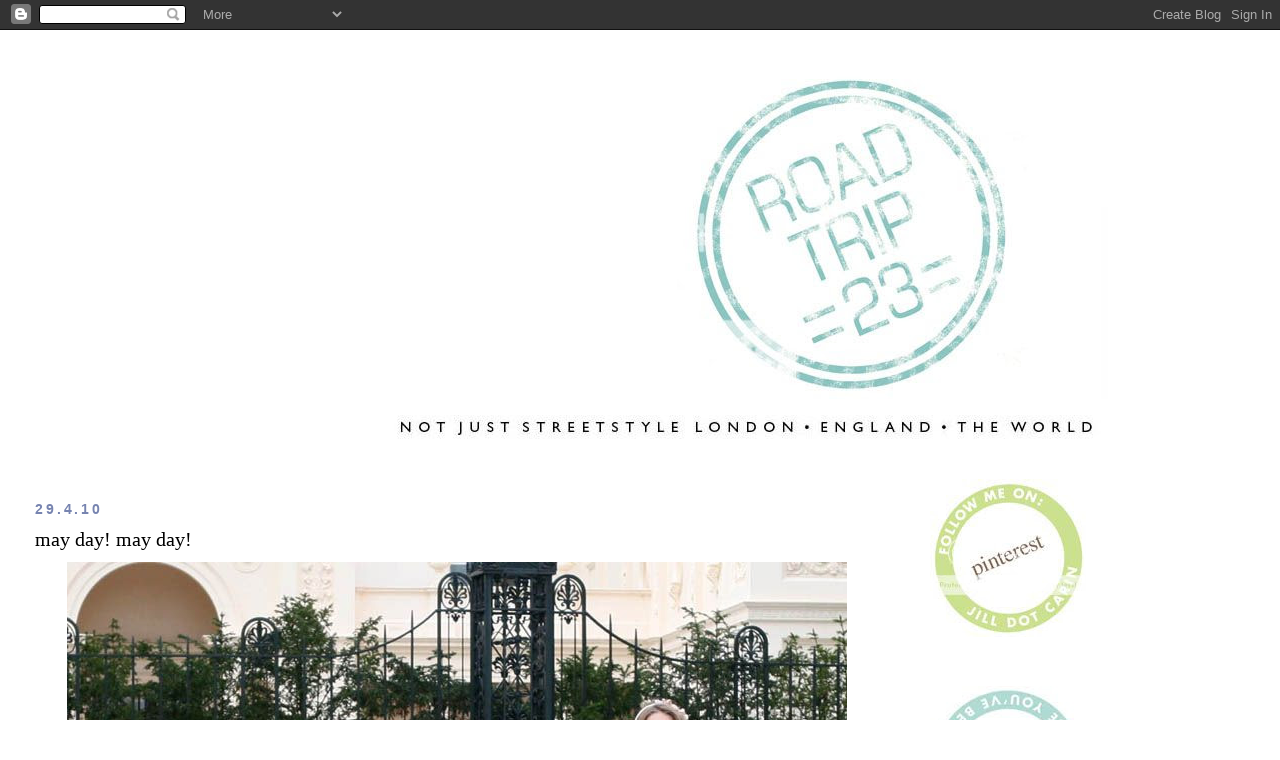

--- FILE ---
content_type: text/html; charset=UTF-8
request_url: https://streetstylelondon.blogspot.com/2010/04/may-day-may-day.html?showComment=1272558608295
body_size: 17240
content:
<!DOCTYPE html>
<html dir='ltr' xmlns='http://www.w3.org/1999/xhtml' xmlns:b='http://www.google.com/2005/gml/b' xmlns:data='http://www.google.com/2005/gml/data' xmlns:expr='http://www.google.com/2005/gml/expr'>
<head>
<link href='https://www.blogger.com/static/v1/widgets/2944754296-widget_css_bundle.css' rel='stylesheet' type='text/css'/>
<meta content='text/html; charset=UTF-8' http-equiv='Content-Type'/>
<meta content='blogger' name='generator'/>
<link href='https://streetstylelondon.blogspot.com/favicon.ico' rel='icon' type='image/x-icon'/>
<link href='http://streetstylelondon.blogspot.com/2010/04/may-day-may-day.html' rel='canonical'/>
<link rel="alternate" type="application/atom+xml" title="roadtrip23.com: aka streetstyle london  - Atom" href="https://streetstylelondon.blogspot.com/feeds/posts/default" />
<link rel="alternate" type="application/rss+xml" title="roadtrip23.com: aka streetstyle london  - RSS" href="https://streetstylelondon.blogspot.com/feeds/posts/default?alt=rss" />
<link rel="service.post" type="application/atom+xml" title="roadtrip23.com: aka streetstyle london  - Atom" href="https://www.blogger.com/feeds/964944634451421184/posts/default" />

<link rel="alternate" type="application/atom+xml" title="roadtrip23.com: aka streetstyle london  - Atom" href="https://streetstylelondon.blogspot.com/feeds/7509946814647706310/comments/default" />
<!--Can't find substitution for tag [blog.ieCssRetrofitLinks]-->
<link href='http://i663.photobucket.com/albums/uu360/p0lkad0t23/jc3rddanceDOT8549.jpg' rel='image_src'/>
<meta content='http://streetstylelondon.blogspot.com/2010/04/may-day-may-day.html' property='og:url'/>
<meta content='may day! may day!' property='og:title'/>
<meta content='Is it just me: this spring I&#39;m just blown away by the flowers!! Mr. Dot said it&#39;s because we had such a cold and rainy few months, but there...' property='og:description'/>
<meta content='https://lh3.googleusercontent.com/blogger_img_proxy/AEn0k_v0tKQxbg8DH7AwGJ4MgQSswrQbj_Dca03PbasWMY5uPinjH6a2lVEt04lNkwpA9EzXcm7InpzSQ9mKomjtu8hPAN2Y32pcajNjacO60vA7QTgIbRqBmP5MuSeN6Xj_yhyIpex1qN3xjRebOgM=w1200-h630-p-k-no-nu' property='og:image'/>
<title>roadtrip23.com: aka streetstyle london : may day! may day!</title>
<style id='page-skin-1' type='text/css'><!--
/*
-----------------------------------------------
Blogger Template Style
Name:     Minima Stretch
Date:     26 Feb 2004
----------------------------------------------- */
/* Use this with templates/template-twocol.html */
body {
background:#ffffff;
margin:0;
color:#000000;
font:x-small Georgia Serif;
font-size/* */:/**/small;
font-size: /**/small;
text-align: center;
}
a:link {
color:#7784b0;
text-decoration:none;
}
a:visited {
color:#4db2a5;
text-decoration:none;
}
a:hover {
color:#000000;
text-decoration:underline;
}
a img {
border-width:0;
}
/* Header
-----------------------------------------------
*/
#header-wrapper {
margin:0 2% 10px;
border:1px solid #ffffff;
}
#header {
margin: 5px;
border: 1px solid #ffffff;
text-align: center;
color:#000000;
}
#header-inner {
background-position: center;
margin-left: auto;
margin-right: auto;
}
#header h1 {
margin:5px 5px 0;
padding:15px 20px .25em;
line-height:1.2em;
text-transform:uppercase;
letter-spacing:.2em;
font: normal bold 213% Verdana, Geneva, sans-serif;;
}
#header a {
color:#000000;
text-decoration:none;
}
#header a:hover {
color:#000000;
}
#header .description {
margin:0 5px 5px;
padding:0 20px 15px;
text-transform:uppercase;
letter-spacing:.2em;
line-height: 1.4em;
font: normal normal 41% 'Trebuchet MS', Trebuchet, sans-serif;
color: #000000;
}
#header img {
margin-left: auto;
margin-right: auto;
}
/* Outer-Wrapper
----------------------------------------------- */
#outer-wrapper {
margin:0;
padding:10px;
text-align:left;
font: normal normal 14px 'Times New Roman', Times, FreeSerif, serif;
}
#main-wrapper {
margin-left: 2%;
width: 67%;
float: left;
display: inline;       /* fix for doubling margin in IE */
word-wrap: break-word; /* fix for long text breaking sidebar float in IE */
overflow: hidden;      /* fix for long non-text content breaking IE sidebar float */
}
#sidebar-wrapper {
margin-right: 2%;
width: 25%;
float: right;
display: inline;       /* fix for doubling margin in IE */
word-wrap: break-word; /* fix for long text breaking sidebar float in IE */
overflow: hidden;      /* fix for long non-text content breaking IE sidebar float */
}
/* Headings
----------------------------------------------- */
h2 {
margin:1.5em 0 .75em;
font:normal bold 100% 'Trebuchet MS', Trebuchet, sans-serif;
line-height: 1.4em;
text-transform:uppercase;
letter-spacing:.2em;
color:#7784b0;
}
/* Posts
-----------------------------------------------
*/
h2.date-header {
margin:1.5em 0 .5em;
}
.post {
margin:.5em 0 1.5em;
border-bottom:1px dotted #ffffff;
padding-bottom:1.5em;
}
.post h3 {
margin:.25em 0 0;
padding:0 0 4px;
font-size:140%;
font-weight:normal;
line-height:1.4em;
color:#000000;
}
.post h3 a, .post h3 a:visited, .post h3 strong {
display:block;
text-decoration:none;
color:#000000;
font-weight:normal;
}
.post h3 strong, .post h3 a:hover {
color:#000000;
}
.post-body {
margin:0 0 .75em;
line-height:1.6em;
}
.post-body blockquote {
line-height:1.3em;
}
.post-footer {
margin: .75em 0;
color:#7784b0;
text-transform:uppercase;
letter-spacing:.1em;
font: normal normal 64% 'Trebuchet MS', Trebuchet, sans-serif;
line-height: 1.4em;
}
.comment-link {
margin-left:.6em;
}
.post img, table.tr-caption-container {
padding:4px;
border:1px solid #ffffff;
}
.tr-caption-container img {
border: none;
padding: 0;
}
.post blockquote {
margin:1em 20px;
}
.post blockquote p {
margin:.75em 0;
}
/* Comments
----------------------------------------------- */
#comments h4 {
margin:1em 0;
font-weight: bold;
line-height: 1.4em;
text-transform:uppercase;
letter-spacing:.2em;
color: #7784b0;
}
#comments-block {
margin:1em 0 1.5em;
line-height:1.6em;
}
#comments-block .comment-author {
margin:.5em 0;
}
#comments-block .comment-body {
margin:.25em 0 0;
}
#comments-block .comment-footer {
margin:-.25em 0 2em;
line-height: 1.4em;
text-transform:uppercase;
letter-spacing:.1em;
}
#comments-block .comment-body p {
margin:0 0 .75em;
}
.deleted-comment {
font-style:italic;
color:gray;
}
.feed-links {
clear: both;
line-height: 2.5em;
}
#blog-pager-newer-link {
float: left;
}
#blog-pager-older-link {
float: right;
}
#blog-pager {
text-align: center;
}
/* Sidebar Content
----------------------------------------------- */
.sidebar {
color: #000000;
line-height: 1.5em;
}
.sidebar ul {
list-style:none;
margin:0 0 0;
padding:0 0 0;
}
.sidebar li {
margin:0;
padding-top:0;
padding-right:0;
padding-bottom:.25em;
padding-left:15px;
text-indent:-15px;
line-height:1.5em;
}
.sidebar .widget, .main .widget {
border-bottom:1px dotted #ffffff;
margin:0 0 1.5em;
padding:0 0 1.5em;
}
.main .Blog {
border-bottom-width: 0;
}
/* Profile
----------------------------------------------- */
.profile-img {
float: left;
margin-top: 0;
margin-right: 5px;
margin-bottom: 5px;
margin-left: 0;
padding: 4px;
border: 1px solid #ffffff;
}
.profile-data {
margin:0;
text-transform:uppercase;
letter-spacing:.1em;
font: normal normal 64% 'Trebuchet MS', Trebuchet, sans-serif;
color: #7784b0;
font-weight: bold;
line-height: 1.6em;
}
.profile-datablock {
margin:.5em 0 .5em;
}
.profile-textblock {
margin: 0.5em 0;
line-height: 1.6em;
}
.profile-link {
font: normal normal 64% 'Trebuchet MS', Trebuchet, sans-serif;
text-transform: uppercase;
letter-spacing: .1em;
}
/* Footer
----------------------------------------------- */
#footer {
width:660px;
clear:both;
margin:0 auto;
padding-top:15px;
line-height: 1.6em;
text-transform:uppercase;
letter-spacing:.1em;
text-align: center;
}

--></style>
<link href='https://www.blogger.com/dyn-css/authorization.css?targetBlogID=964944634451421184&amp;zx=67786584-b12a-4336-b017-f8f393b4b59f' media='none' onload='if(media!=&#39;all&#39;)media=&#39;all&#39;' rel='stylesheet'/><noscript><link href='https://www.blogger.com/dyn-css/authorization.css?targetBlogID=964944634451421184&amp;zx=67786584-b12a-4336-b017-f8f393b4b59f' rel='stylesheet'/></noscript>
<meta name='google-adsense-platform-account' content='ca-host-pub-1556223355139109'/>
<meta name='google-adsense-platform-domain' content='blogspot.com'/>

</head>
<body>
<div class='navbar section' id='navbar'><div class='widget Navbar' data-version='1' id='Navbar1'><script type="text/javascript">
    function setAttributeOnload(object, attribute, val) {
      if(window.addEventListener) {
        window.addEventListener('load',
          function(){ object[attribute] = val; }, false);
      } else {
        window.attachEvent('onload', function(){ object[attribute] = val; });
      }
    }
  </script>
<div id="navbar-iframe-container"></div>
<script type="text/javascript" src="https://apis.google.com/js/platform.js"></script>
<script type="text/javascript">
      gapi.load("gapi.iframes:gapi.iframes.style.bubble", function() {
        if (gapi.iframes && gapi.iframes.getContext) {
          gapi.iframes.getContext().openChild({
              url: 'https://www.blogger.com/navbar/964944634451421184?po\x3d7509946814647706310\x26origin\x3dhttps://streetstylelondon.blogspot.com',
              where: document.getElementById("navbar-iframe-container"),
              id: "navbar-iframe"
          });
        }
      });
    </script><script type="text/javascript">
(function() {
var script = document.createElement('script');
script.type = 'text/javascript';
script.src = '//pagead2.googlesyndication.com/pagead/js/google_top_exp.js';
var head = document.getElementsByTagName('head')[0];
if (head) {
head.appendChild(script);
}})();
</script>
</div></div>
<div id='outer-wrapper'><div id='wrap2'>
<!-- skip links for text browsers -->
<span id='skiplinks' style='display:none;'>
<a href='#main'>skip to main </a> |
      <a href='#sidebar'>skip to sidebar</a>
</span>
<div id='header-wrapper'>
<div class='header section' id='header'><div class='widget Header' data-version='1' id='Header1'>
<div id='header-inner'>
<a href='https://streetstylelondon.blogspot.com/' style='display: block'>
<img alt="roadtrip23.com: aka streetstyle london " height="415px; " id="Header1_headerimg" src="https://lh3.googleusercontent.com/blogger_img_proxy/AEn0k_sjI7k620qAkAlxKYyVTDhqrZ857eKOI_6TlSDoSryCd2kKJJaekIaLmAHJR9OVbNZ65W-3-0FYVfy1lWqKO_nwre1Z7bQNq0_FmlGB5-OktCiZKeBsvtbsDBRseSJUTpUzbh_K8sQ0pRJvDsFRn4ncaAgiPkmQmxVL8hBq2sNWJ9dnR5ammR9fiAgD=s0-d" style="display: block" width="935px; ">
</a>
</div>
</div></div>
</div>
<div id='content-wrapper'>
<div id='crosscol-wrapper' style='text-align:center'>
<div class='crosscol no-items section' id='crosscol'></div>
</div>
<div id='main-wrapper'>
<div class='main section' id='main'><div class='widget Blog' data-version='1' id='Blog1'>
<div class='blog-posts hfeed'>

          <div class="date-outer">
        
<h2 class='date-header'><span>29.4.10</span></h2>

          <div class="date-posts">
        
<div class='post-outer'>
<div class='post hentry'>
<a name='7509946814647706310'></a>
<h3 class='post-title entry-title'>
<a href='https://streetstylelondon.blogspot.com/2010/04/may-day-may-day.html'>may day! may day!</a>
</h3>
<div class='post-header-line-1'></div>
<div class='post-body entry-content'>
<center><img src="https://lh3.googleusercontent.com/blogger_img_proxy/AEn0k_v0tKQxbg8DH7AwGJ4MgQSswrQbj_Dca03PbasWMY5uPinjH6a2lVEt04lNkwpA9EzXcm7InpzSQ9mKomjtu8hPAN2Y32pcajNjacO60vA7QTgIbRqBmP5MuSeN6Xj_yhyIpex1qN3xjRebOgM=s0-d"></center><br /><br />Is it just me: this spring I'm just blown away by the flowers!! Mr. Dot said it's because we had such a cold and rainy few months, but there is just this explosion right now (and it's also making me really sleepy: hay fever). So, I'm kind of obsessed with the idea of May Day, which is this Saturday.<br /><br /><center><img src="https://lh3.googleusercontent.com/blogger_img_proxy/AEn0k_vM3X-SototfLgq9bRDt8c0NjlcE7tyVcnev_Y6ihEKPUXzg1ghRYE27Cw4AU06iZ4yo03aNoYFhlY25nnRogM_t9tRBRL4yK0tE-JH79vlu0sbdJdm7ZYtvLzzYXe_7_UuTo0w13rXLBRDTQ=s0-d"></center><br /><br />Why have we (globally) stopped celebrating it? If you have a moment, check out the <a href="http://en.wikipedia.org/wiki/May_Day">wikipedia definition</a>.  How did a pre-Christian, 'pagan', possibly Roman celebration of the goddess Flora (for flowers) somehow morph into the pedestrian, rather masculine (but no less important) Labour Day in many countries?<br /><br />How did the Maypole somehow transform into pole dancing? How did 'May Day' become synonymous with war, and danger?<br /><br /><center><img src="https://lh3.googleusercontent.com/blogger_img_proxy/AEn0k_uWCMTo2JfgVfzImWOBremv6m84wGYSypdeaSOue-uNeox9xnrkCQ9y2ZyqY4tZs_VGwS7EGCcPTb5j4gu0nt3fc7rThNG3_vTah_HZiFA4n4t-j8md7FeiH2imxRvB4r-huatAxBhDTd_jsJY=s0-d"></center><br /><br />Let's bring it back! This saturday, let's dance! Barefoot. Outdoors. And to celebrate, I vow to virtually crown one lucky girl Polka Dot Princess of the Maypole, and perhaps, for the runner up, a role of Attendant. It's not too late: just join my new facebook club, <a href="http://www.facebook.com/pages/Youve-Been-Dotted/111401745563989">you've been dotted</a>, and follow the easy steps. You don't have to upload your own photo if you're feeling sqeamish about it, just 'like' the ones you do. You can 'like' them all: I do.<br /><br />Thank you for your lovely comments on yesterday's love love love post (well, thank you all always for your comments, it makes my day, even when it's not May Day). Oh and when I posted this, Mr. Dot said 'you're using those girls a lot, Jill' but they're my Muses. Some of my Muses. Everyone I meet and Dot becomes, in a sense, a Muse. You all inspire me!! xox
<div style='clear: both;'></div>
</div>
<div class='post-footer'>
<div class='post-footer-line post-footer-line-1'><span class='post-author vcard'>
Posted by
<span class='fn'>jill</span>
</span>
<span class='post-timestamp'>
at
<a class='timestamp-link' href='https://streetstylelondon.blogspot.com/2010/04/may-day-may-day.html' rel='bookmark' title='permanent link'><abbr class='published' title='2010-04-29T09:50:00+01:00'>09:50</abbr></a>
</span>
<span class='post-comment-link'>
</span>
<span class='post-icons'>
<span class='item-action'>
<a href='https://www.blogger.com/email-post/964944634451421184/7509946814647706310' title='Email Post'>
<img alt="" class="icon-action" height="13" src="//www.blogger.com/img/icon18_email.gif" width="18">
</a>
</span>
<span class='item-control blog-admin pid-364904019'>
<a href='https://www.blogger.com/post-edit.g?blogID=964944634451421184&postID=7509946814647706310&from=pencil' title='Edit Post'>
<img alt='' class='icon-action' height='18' src='https://resources.blogblog.com/img/icon18_edit_allbkg.gif' width='18'/>
</a>
</span>
</span>
</div>
<div class='post-footer-line post-footer-line-2'><span class='post-labels'>
</span>
</div>
<div class='post-footer-line post-footer-line-3'></div>
</div>
</div>
<div class='comments' id='comments'>
<a name='comments'></a>
<h4>12 comments:</h4>
<div id='Blog1_comments-block-wrapper'>
<dl class='avatar-comment-indent' id='comments-block'>
<dt class='comment-author ' id='c7437444246314915723'>
<a name='c7437444246314915723'></a>
<div class="avatar-image-container avatar-stock"><span dir="ltr"><a href="https://www.blogger.com/profile/04353549332327912208" target="" rel="nofollow" onclick="" class="avatar-hovercard" id="av-7437444246314915723-04353549332327912208"><img src="//www.blogger.com/img/blogger_logo_round_35.png" width="35" height="35" alt="" title="Maria Fallon">

</a></span></div>
<a href='https://www.blogger.com/profile/04353549332327912208' rel='nofollow'>Maria Fallon</a>
said...
</dt>
<dd class='comment-body' id='Blog1_cmt-7437444246314915723'>
<p>
Mayday comes from the French M&#39;aidez (Help me!) but I don&#39;t know how the other tranformations came about..
</p>
</dd>
<dd class='comment-footer'>
<span class='comment-timestamp'>
<a href='https://streetstylelondon.blogspot.com/2010/04/may-day-may-day.html?showComment=1272535898476#c7437444246314915723' title='comment permalink'>
29/04/2010, 11:11
</a>
<span class='item-control blog-admin pid-26103205'>
<a class='comment-delete' href='https://www.blogger.com/comment/delete/964944634451421184/7437444246314915723' title='Delete Comment'>
<img src='https://resources.blogblog.com/img/icon_delete13.gif'/>
</a>
</span>
</span>
</dd>
<dt class='comment-author ' id='c5961569857841592011'>
<a name='c5961569857841592011'></a>
<div class="avatar-image-container vcard"><span dir="ltr"><a href="https://www.blogger.com/profile/13519384288259007662" target="" rel="nofollow" onclick="" class="avatar-hovercard" id="av-5961569857841592011-13519384288259007662"><img src="https://resources.blogblog.com/img/blank.gif" width="35" height="35" class="delayLoad" style="display: none;" longdesc="//blogger.googleusercontent.com/img/b/R29vZ2xl/AVvXsEi_5XDXOm87hmQDkcwQyOCJeIOjDZhwEiCKGdGlXWfJ2Pg_A80ZFccLKGJqH7fZdHuAPV1-hc5RkdEFxFBx1kX5FlmqcDbYFhTpQ3MZGXYHCikanZFFr6DBmxJC7Eo8MzY/s45-c/tile.PNG" alt="" title="Love Food ">

<noscript><img src="//blogger.googleusercontent.com/img/b/R29vZ2xl/AVvXsEi_5XDXOm87hmQDkcwQyOCJeIOjDZhwEiCKGdGlXWfJ2Pg_A80ZFccLKGJqH7fZdHuAPV1-hc5RkdEFxFBx1kX5FlmqcDbYFhTpQ3MZGXYHCikanZFFr6DBmxJC7Eo8MzY/s45-c/tile.PNG" width="35" height="35" class="photo" alt=""></noscript></a></span></div>
<a href='https://www.blogger.com/profile/13519384288259007662' rel='nofollow'>Love Food </a>
said...
</dt>
<dd class='comment-body' id='Blog1_cmt-5961569857841592011'>
<p>
You&#39;re right, I hadn&#39;t thought of it but May Day really isn&#39;t celebrated anymore and it would be such a lovely thing to bring back.<br />They should have a May Day festival in Hyde Park with music and may poles and dancing. I&#39;m sure it would be very popular. <br />I love all these pictures you have taken by the way, they look so natural and both dresses are lovely. <br />I have just started a new blog, it really isn&#39;t very interesting at the moment, I have only done one post, but I will work on it! But anyway, my first post is about spring time outfits which is quite fitting to your May Day post. <br />http://allthingsnicestyle.blogspot.com/<br />(And if it says I deleted a post, was just so I could edit as I forgot to add the link to my blog-looked awful saying &#39;this post has been removed by the author&#39;)<br />Lydia xxx
</p>
</dd>
<dd class='comment-footer'>
<span class='comment-timestamp'>
<a href='https://streetstylelondon.blogspot.com/2010/04/may-day-may-day.html?showComment=1272541717283#c5961569857841592011' title='comment permalink'>
29/04/2010, 12:48
</a>
<span class='item-control blog-admin pid-321478108'>
<a class='comment-delete' href='https://www.blogger.com/comment/delete/964944634451421184/5961569857841592011' title='Delete Comment'>
<img src='https://resources.blogblog.com/img/icon_delete13.gif'/>
</a>
</span>
</span>
</dd>
<dt class='comment-author ' id='c8820648510850854064'>
<a name='c8820648510850854064'></a>
<div class="avatar-image-container avatar-stock"><span dir="ltr"><img src="//resources.blogblog.com/img/blank.gif" width="35" height="35" alt="" title="Anonymous">

</span></div>
Anonymous
said...
</dt>
<dd class='comment-body' id='Blog1_cmt-8820648510850854064'>
<p>
ha, you tell me! have to stay away from some parts of areas around here! it is definitely war and danger! :/ but we gonna celebrate in style and with love, hehe! always lovely images! such a happy mood! and so romantic and nostalgic in a way! <br /><br />Lots of love, joy and happiness for May Day!
</p>
</dd>
<dd class='comment-footer'>
<span class='comment-timestamp'>
<a href='https://streetstylelondon.blogspot.com/2010/04/may-day-may-day.html?showComment=1272542139628#c8820648510850854064' title='comment permalink'>
29/04/2010, 12:55
</a>
<span class='item-control blog-admin pid-52070041'>
<a class='comment-delete' href='https://www.blogger.com/comment/delete/964944634451421184/8820648510850854064' title='Delete Comment'>
<img src='https://resources.blogblog.com/img/icon_delete13.gif'/>
</a>
</span>
</span>
</dd>
<dt class='comment-author ' id='c4886269175449735598'>
<a name='c4886269175449735598'></a>
<div class="avatar-image-container vcard"><span dir="ltr"><a href="https://www.blogger.com/profile/00310931556911601009" target="" rel="nofollow" onclick="" class="avatar-hovercard" id="av-4886269175449735598-00310931556911601009"><img src="https://resources.blogblog.com/img/blank.gif" width="35" height="35" class="delayLoad" style="display: none;" longdesc="//blogger.googleusercontent.com/img/b/R29vZ2xl/AVvXsEiONOgPaO00b1CuvyfS01kVqzdVffQP4z2rRlbAsG3-1ukzqLlSHTbTcLqX4hPctaCnI3Gky8AIIWGLCHXrx7vxAGkwh6YzD_U-qbNSnJcVFvFq81-en5E722BI7o7Rmg/s45-c/298658_249759165064143_100000901852763_733653_1733665_n+%282%29.jpg" alt="" title="Pearl Westwood">

<noscript><img src="//blogger.googleusercontent.com/img/b/R29vZ2xl/AVvXsEiONOgPaO00b1CuvyfS01kVqzdVffQP4z2rRlbAsG3-1ukzqLlSHTbTcLqX4hPctaCnI3Gky8AIIWGLCHXrx7vxAGkwh6YzD_U-qbNSnJcVFvFq81-en5E722BI7o7Rmg/s45-c/298658_249759165064143_100000901852763_733653_1733665_n+%282%29.jpg" width="35" height="35" class="photo" alt=""></noscript></a></span></div>
<a href='https://www.blogger.com/profile/00310931556911601009' rel='nofollow'>Pearl Westwood</a>
said...
</dt>
<dd class='comment-body' id='Blog1_cmt-4886269175449735598'>
<p>
Jill I am being a total retard, I just can&#39;t see where to upload my photo :-( help! (or should I say  May Day) x
</p>
</dd>
<dd class='comment-footer'>
<span class='comment-timestamp'>
<a href='https://streetstylelondon.blogspot.com/2010/04/may-day-may-day.html?showComment=1272542788040#c4886269175449735598' title='comment permalink'>
29/04/2010, 13:06
</a>
<span class='item-control blog-admin pid-936171258'>
<a class='comment-delete' href='https://www.blogger.com/comment/delete/964944634451421184/4886269175449735598' title='Delete Comment'>
<img src='https://resources.blogblog.com/img/icon_delete13.gif'/>
</a>
</span>
</span>
</dd>
<dt class='comment-author ' id='c1067390666875520395'>
<a name='c1067390666875520395'></a>
<div class="avatar-image-container avatar-stock"><span dir="ltr"><a href="https://www.blogger.com/profile/07349110970102744362" target="" rel="nofollow" onclick="" class="avatar-hovercard" id="av-1067390666875520395-07349110970102744362"><img src="//www.blogger.com/img/blogger_logo_round_35.png" width="35" height="35" alt="" title="the style crusader">

</a></span></div>
<a href='https://www.blogger.com/profile/07349110970102744362' rel='nofollow'>the style crusader</a>
said...
</dt>
<dd class='comment-body' id='Blog1_cmt-1067390666875520395'>
<p>
may day is still totally amazing in oxford. there are loads of people who all turn out to a big bridge (some jump off and get chastised by the police) and the magdalen boys choir sings at sunrise from a big tower. i have never been... but i&#39;m planning on it this saturday. that is, if i can manage to stay up late enough... or wake up early enough for the sunrise. xx
</p>
</dd>
<dd class='comment-footer'>
<span class='comment-timestamp'>
<a href='https://streetstylelondon.blogspot.com/2010/04/may-day-may-day.html?showComment=1272558608295#c1067390666875520395' title='comment permalink'>
29/04/2010, 17:30
</a>
<span class='item-control blog-admin pid-536044101'>
<a class='comment-delete' href='https://www.blogger.com/comment/delete/964944634451421184/1067390666875520395' title='Delete Comment'>
<img src='https://resources.blogblog.com/img/icon_delete13.gif'/>
</a>
</span>
</span>
</dd>
<dt class='comment-author ' id='c5483991776475652345'>
<a name='c5483991776475652345'></a>
<div class="avatar-image-container vcard"><span dir="ltr"><a href="https://www.blogger.com/profile/10126196150095830672" target="" rel="nofollow" onclick="" class="avatar-hovercard" id="av-5483991776475652345-10126196150095830672"><img src="https://resources.blogblog.com/img/blank.gif" width="35" height="35" class="delayLoad" style="display: none;" longdesc="//blogger.googleusercontent.com/img/b/R29vZ2xl/AVvXsEg32o-L8OX7qh9KzOg_WiiVQxEryblkl64zWglyyNGshQvTYoT7qYqvLpDeSr_-PG0AaGCQkhu_9nzIB8EsIJahoEOQL5OucAfeC9OUsQKpD142R-jNxhIig-ajrW6Gyw/s45-c/IMG_2419.jpg" alt="" title="Sarah">

<noscript><img src="//blogger.googleusercontent.com/img/b/R29vZ2xl/AVvXsEg32o-L8OX7qh9KzOg_WiiVQxEryblkl64zWglyyNGshQvTYoT7qYqvLpDeSr_-PG0AaGCQkhu_9nzIB8EsIJahoEOQL5OucAfeC9OUsQKpD142R-jNxhIig-ajrW6Gyw/s45-c/IMG_2419.jpg" width="35" height="35" class="photo" alt=""></noscript></a></span></div>
<a href='https://www.blogger.com/profile/10126196150095830672' rel='nofollow'>Sarah</a>
said...
</dt>
<dd class='comment-body' id='Blog1_cmt-5483991776475652345'>
<p>
Oh my! these pictures are incredible! I&#39;ll be updating some pictures to you shortly i&#39;m sure!! xxx<br /><br />http://mocha-soy-whippy.blogspot.com/
</p>
</dd>
<dd class='comment-footer'>
<span class='comment-timestamp'>
<a href='https://streetstylelondon.blogspot.com/2010/04/may-day-may-day.html?showComment=1272565139872#c5483991776475652345' title='comment permalink'>
29/04/2010, 19:18
</a>
<span class='item-control blog-admin pid-1098745968'>
<a class='comment-delete' href='https://www.blogger.com/comment/delete/964944634451421184/5483991776475652345' title='Delete Comment'>
<img src='https://resources.blogblog.com/img/icon_delete13.gif'/>
</a>
</span>
</span>
</dd>
<dt class='comment-author ' id='c4699045139621724600'>
<a name='c4699045139621724600'></a>
<div class="avatar-image-container avatar-stock"><span dir="ltr"><img src="//resources.blogblog.com/img/blank.gif" width="35" height="35" alt="" title="Anonymous">

</span></div>
Anonymous
said...
</dt>
<dd class='comment-body' id='Blog1_cmt-4699045139621724600'>
<p>
And hey, it&#39;s not just dancing outdoors on May Day.  It&#39;s really about fertility so have a little romp in the grass of another kind.<br /><br />I celebrate Beltaine every year myself...<br /><br />And that blue dress is one of my favorites ever.
</p>
</dd>
<dd class='comment-footer'>
<span class='comment-timestamp'>
<a href='https://streetstylelondon.blogspot.com/2010/04/may-day-may-day.html?showComment=1272566330651#c4699045139621724600' title='comment permalink'>
29/04/2010, 19:38
</a>
<span class='item-control blog-admin pid-52070041'>
<a class='comment-delete' href='https://www.blogger.com/comment/delete/964944634451421184/4699045139621724600' title='Delete Comment'>
<img src='https://resources.blogblog.com/img/icon_delete13.gif'/>
</a>
</span>
</span>
</dd>
<dt class='comment-author ' id='c2816013133987275939'>
<a name='c2816013133987275939'></a>
<div class="avatar-image-container vcard"><span dir="ltr"><a href="https://www.blogger.com/profile/16150948057255531137" target="" rel="nofollow" onclick="" class="avatar-hovercard" id="av-2816013133987275939-16150948057255531137"><img src="https://resources.blogblog.com/img/blank.gif" width="35" height="35" class="delayLoad" style="display: none;" longdesc="//blogger.googleusercontent.com/img/b/R29vZ2xl/AVvXsEhCuB_pP2Gu1NPqrCy4LbLYvlA6n8L9PpwXiR8gCi09plkNtTrDkwCNy8FEYE5NiKybm7kL2vYefiCS6GMqo7KR9IG5CXxuzBIY_z786wrzqgxCEbINBE_QThjwU6jQbg/s45-c/IMG_3057.JPG" alt="" title="gretchen">

<noscript><img src="//blogger.googleusercontent.com/img/b/R29vZ2xl/AVvXsEhCuB_pP2Gu1NPqrCy4LbLYvlA6n8L9PpwXiR8gCi09plkNtTrDkwCNy8FEYE5NiKybm7kL2vYefiCS6GMqo7KR9IG5CXxuzBIY_z786wrzqgxCEbINBE_QThjwU6jQbg/s45-c/IMG_3057.JPG" width="35" height="35" class="photo" alt=""></noscript></a></span></div>
<a href='https://www.blogger.com/profile/16150948057255531137' rel='nofollow'>gretchen</a>
said...
</dt>
<dd class='comment-body' id='Blog1_cmt-2816013133987275939'>
<p>
The high school here is having their Senior Prom on Saturday, May Day. And there is actually a May pole dance of some kind planned for the faux royalty ... hopefully, no fertility rites will be invoked. <br /><br />Beautiful dresses and girls in this post!
</p>
</dd>
<dd class='comment-footer'>
<span class='comment-timestamp'>
<a href='https://streetstylelondon.blogspot.com/2010/04/may-day-may-day.html?showComment=1272567854939#c2816013133987275939' title='comment permalink'>
29/04/2010, 20:04
</a>
<span class='item-control blog-admin pid-1191230887'>
<a class='comment-delete' href='https://www.blogger.com/comment/delete/964944634451421184/2816013133987275939' title='Delete Comment'>
<img src='https://resources.blogblog.com/img/icon_delete13.gif'/>
</a>
</span>
</span>
</dd>
<dt class='comment-author blog-author' id='c6517665772348169194'>
<a name='c6517665772348169194'></a>
<div class="avatar-image-container vcard"><span dir="ltr"><a href="https://www.blogger.com/profile/07469037790247873157" target="" rel="nofollow" onclick="" class="avatar-hovercard" id="av-6517665772348169194-07469037790247873157"><img src="https://resources.blogblog.com/img/blank.gif" width="35" height="35" class="delayLoad" style="display: none;" longdesc="//3.bp.blogspot.com/-IQU1T-TD8mw/Vp4QKUIhSmI/AAAAAAAAAbY/0Dd23nEz24g/s35/me%252Bbvi.jpg" alt="" title="jill">

<noscript><img src="//3.bp.blogspot.com/-IQU1T-TD8mw/Vp4QKUIhSmI/AAAAAAAAAbY/0Dd23nEz24g/s35/me%252Bbvi.jpg" width="35" height="35" class="photo" alt=""></noscript></a></span></div>
<a href='https://www.blogger.com/profile/07469037790247873157' rel='nofollow'>jill</a>
said...
</dt>
<dd class='comment-body' id='Blog1_cmt-6517665772348169194'>
<p>
; )<br /><br />If only youtube didn&#39;t crash my laptop each time I try to go on it (got to sort that out). I&#39;d love to find a video of the 60s film Camelot, there&#39;s this great song with Vanessa Redgrave called The Lusty Month of May - been singing it in my head all day.<br /><br />Pearl: do you mean you can&#39;t upload photos to the facebook club? I think you have to join (i.e. &#39;like&#39;) first. I had set up the first photo album but I think fb doesn&#39;t allow people to add to it, but somehow the 2nd group - the album with Jen and Leah in it - seems to have formed from fans. Did you try that?<br /><br />Everyone can vote of course - once they&#39;ve signed up. Don&#39;t worry, I won&#39;t send any annoying unsolicited stuff ; )<br /><br />Danni and Maria: I think I heard that somewhere. So it&#39;s a misunderstanding of the French phrase - just a coincidence. Interesting.<br /><br />And Lydia don&#39;t worry - I guessed it was something like that and was able to delete the delete from my end. Will check out your new blog now! Welcome aboard ; )<br /><br />Gretchen: can you take photos please?? Maybe upload to a new album on the facebook club &amp; I&#39;ll put them into a post here? Just click on the top right button (&#39;facebook&#39;). If you have any problems just get in touch. But especially: have fun on Saturday!<br /><br />Jen: I&#39;m going to ask Mr. Dot if we can go!!! Then he can maybe meet Mr. Crusader!! The Caped Man himself ; ) <br /><br />xoxox
</p>
</dd>
<dd class='comment-footer'>
<span class='comment-timestamp'>
<a href='https://streetstylelondon.blogspot.com/2010/04/may-day-may-day.html?showComment=1272569634093#c6517665772348169194' title='comment permalink'>
29/04/2010, 20:33
</a>
<span class='item-control blog-admin pid-364904019'>
<a class='comment-delete' href='https://www.blogger.com/comment/delete/964944634451421184/6517665772348169194' title='Delete Comment'>
<img src='https://resources.blogblog.com/img/icon_delete13.gif'/>
</a>
</span>
</span>
</dd>
<dt class='comment-author ' id='c757325891626508188'>
<a name='c757325891626508188'></a>
<div class="avatar-image-container avatar-stock"><span dir="ltr"><img src="//resources.blogblog.com/img/blank.gif" width="35" height="35" alt="" title="Anonymous">

</span></div>
Anonymous
said...
</dt>
<dd class='comment-body' id='Blog1_cmt-757325891626508188'>
<p>
I forgot about that scene from Camelot!  Excellent.<br /><br />Cynthia
</p>
</dd>
<dd class='comment-footer'>
<span class='comment-timestamp'>
<a href='https://streetstylelondon.blogspot.com/2010/04/may-day-may-day.html?showComment=1272605188249#c757325891626508188' title='comment permalink'>
30/04/2010, 06:26
</a>
<span class='item-control blog-admin pid-52070041'>
<a class='comment-delete' href='https://www.blogger.com/comment/delete/964944634451421184/757325891626508188' title='Delete Comment'>
<img src='https://resources.blogblog.com/img/icon_delete13.gif'/>
</a>
</span>
</span>
</dd>
<dt class='comment-author ' id='c5019546711121519915'>
<a name='c5019546711121519915'></a>
<div class="avatar-image-container vcard"><span dir="ltr"><a href="https://www.blogger.com/profile/03333294938495064562" target="" rel="nofollow" onclick="" class="avatar-hovercard" id="av-5019546711121519915-03333294938495064562"><img src="https://resources.blogblog.com/img/blank.gif" width="35" height="35" class="delayLoad" style="display: none;" longdesc="//blogger.googleusercontent.com/img/b/R29vZ2xl/AVvXsEiIBEh0n5tIYmrERTZsrW0cqOwLx7MWgv_UPOsHJsfOCb7TJfeDPsmTfhROvH6ZTmv9Kb0KCDHKtKLkyRE7zEQ7Vl-C6DeWK5z-3VkDbpPZnCjq0k1IHb_xDZ6JNvCR9oc/s45-c/*" alt="" title="EIGHT LONDON">

<noscript><img src="//blogger.googleusercontent.com/img/b/R29vZ2xl/AVvXsEiIBEh0n5tIYmrERTZsrW0cqOwLx7MWgv_UPOsHJsfOCb7TJfeDPsmTfhROvH6ZTmv9Kb0KCDHKtKLkyRE7zEQ7Vl-C6DeWK5z-3VkDbpPZnCjq0k1IHb_xDZ6JNvCR9oc/s45-c/*" width="35" height="35" class="photo" alt=""></noscript></a></span></div>
<a href='https://www.blogger.com/profile/03333294938495064562' rel='nofollow'>EIGHT LONDON</a>
said...
</dt>
<dd class='comment-body' id='Blog1_cmt-5019546711121519915'>
<p>
These girls are absolutely gorgeous! Where did you find them?<br /><br />You can&#39;t see pictures like these and not feel all warm and gushy in the spring sunshine....aaah.
</p>
</dd>
<dd class='comment-footer'>
<span class='comment-timestamp'>
<a href='https://streetstylelondon.blogspot.com/2010/04/may-day-may-day.html?showComment=1272910100632#c5019546711121519915' title='comment permalink'>
03/05/2010, 19:08
</a>
<span class='item-control blog-admin pid-713206620'>
<a class='comment-delete' href='https://www.blogger.com/comment/delete/964944634451421184/5019546711121519915' title='Delete Comment'>
<img src='https://resources.blogblog.com/img/icon_delete13.gif'/>
</a>
</span>
</span>
</dd>
<dt class='comment-author ' id='c6923502654822904561'>
<a name='c6923502654822904561'></a>
<div class="avatar-image-container avatar-stock"><span dir="ltr"><img src="//resources.blogblog.com/img/blank.gif" width="35" height="35" alt="" title="Foot Fan">

</span></div>
Foot Fan
said...
</dt>
<dd class='comment-body' id='Blog1_cmt-6923502654822904561'>
<p>
Love those SEXY bare feet!!
</p>
</dd>
<dd class='comment-footer'>
<span class='comment-timestamp'>
<a href='https://streetstylelondon.blogspot.com/2010/04/may-day-may-day.html?showComment=1302472278891#c6923502654822904561' title='comment permalink'>
10/04/2011, 22:51
</a>
<span class='item-control blog-admin pid-52070041'>
<a class='comment-delete' href='https://www.blogger.com/comment/delete/964944634451421184/6923502654822904561' title='Delete Comment'>
<img src='https://resources.blogblog.com/img/icon_delete13.gif'/>
</a>
</span>
</span>
</dd>
</dl>
</div>
<p class='comment-footer'>
<a href='https://www.blogger.com/comment/fullpage/post/964944634451421184/7509946814647706310' onclick='javascript:window.open(this.href, "bloggerPopup", "toolbar=0,location=0,statusbar=1,menubar=0,scrollbars=yes,width=640,height=500"); return false;'>Post a Comment</a>
</p>
</div>
</div>

        </div></div>
      
</div>
<div class='blog-pager' id='blog-pager'>
<span id='blog-pager-newer-link'>
<a class='blog-pager-newer-link' href='https://streetstylelondon.blogspot.com/2010/04/stars-and-stripes.html' id='Blog1_blog-pager-newer-link' title='Newer Post'>Newer Post</a>
</span>
<span id='blog-pager-older-link'>
<a class='blog-pager-older-link' href='https://streetstylelondon.blogspot.com/2010/04/love.html' id='Blog1_blog-pager-older-link' title='Older Post'>Older Post</a>
</span>
<a class='home-link' href='https://streetstylelondon.blogspot.com/'>Home</a>
</div>
<div class='clear'></div>
<div class='post-feeds'>
<div class='feed-links'>
Subscribe to:
<a class='feed-link' href='https://streetstylelondon.blogspot.com/feeds/7509946814647706310/comments/default' target='_blank' type='application/atom+xml'>Post Comments (Atom)</a>
</div>
</div>
</div></div>
</div>
<div id='sidebar-wrapper'>
<div class='sidebar section' id='sidebar'><div class='widget Image' data-version='1' id='Image3'>
<div class='widget-content'>
<a href='http://pinterest.com/jillcarinadams/'>
<img alt='' height='158' id='Image3_img' src='https://lh3.googleusercontent.com/blogger_img_proxy/AEn0k_sgg05CL-l2xlcqfH-wZQ8narr7lVvrs5eeUgkUOKaKsorZUzmPKAdjRy8Ah0cB5Sz4mVklH4ShsT9Qa1l32yW0NYF0mzCrH_ZfABjbX6gGw7I-OgNakDxNum5yf9KUwfr9eHDs7RRCLrTixAsAzs02mBK4PQyolf4oX-lTpTcrKlg=s0-d' width='156'/>
</a>
<br/>
</div>
<div class='clear'></div>
</div><div class='widget Image' data-version='1' id='Image2'>
<div class='widget-content'>
<a href='http://www.facebook.com/pages/Youve-Been-Dotted/111401745563989'>
<img alt='' height='158' id='Image2_img' src='https://lh3.googleusercontent.com/blogger_img_proxy/AEn0k_uU5EMagvgKDgXgmslTuWsxGnRLcxVtyBYw7pEd6-rxDm_DgfNJoLvz5X5hNVQagK6f-LMwmwA0JtX5Cufy-PSf3KQnE1gfEkkmm0PGpoBFdOPZzHAhBOCXomBFT2KeQCRr8eydFVcDfx-Kn9cWHJegcMfuACJiMW4GQgZUPH0qvmiECJ0=s0-d' width='156'/>
</a>
<br/>
</div>
<div class='clear'></div>
</div><div class='widget Image' data-version='1' id='Image5'>
<div class='widget-content'>
<a href='http://twitter.com/polkadot23'>
<img alt='' height='158' id='Image5_img' src='https://lh3.googleusercontent.com/blogger_img_proxy/AEn0k_uOriI-RNklYTG1cote54VjOdS6TZ68j3lewuDUGmWFSQZF8Tz_-ljQb5HFel2P86xU5DLlaarrT_FOhchyJFysksv19G-SdcxP1XEaX1fhslK8XuQr7IKE5LTT-PXCFUtZV2jOhVUQKQwVNHK-ZTw4JS2Y6kshW-G6n4RFRFkwLMyg=s0-d' width='156'/>
</a>
<br/>
</div>
<div class='clear'></div>
</div><div class='widget Text' data-version='1' id='Text2'>
<h2 class='title'>what is roadtrip23?</h2>
<div class='widget-content'>
<span class="Apple-style-span">RoadTrip23 is the natural evolution from StreetStyle London, which is still here, and has been since 2009. Because there's more to the world than fashion, and there's more to the world than London. Lovely as London is.</span><div><span class="Apple-style-span"><br/></span></div><div><span class="Apple-style-span">I'll still be posting street style, if something really grabs me, but have expanded into other areas of interest, primarily travel, the arts, culture. W</span>hatever I feel is beautiful or interesting: either man made, or a natural wonder.</div>
</div>
<div class='clear'></div>
</div><div class='widget Text' data-version='1' id='Text1'>
<div class='widget-content'>
<script language="javascript" type="text/javascript"><br/>var myTarget='http://track.webgains.com/click.html?wglinkid=192656&wgcampaignid=105847&js=0';<br/>var uri = 'http://track.webgains.com/link.html?wglinkid=192656&wgcampaignid=105847';<br/>document.write('<a href="'+myTarget+'" target="_blank" onMouseOver="window.status=\'http://www.therawdenimbar.co.uk\';return true;" onMouseOut="window.status=\'\'"><img src="'+uri+'" width="125" height="125" border="0" alt=""/></a>');<br/></script>
</div>
<div class='clear'></div>
</div><div class='widget BlogSearch' data-version='1' id='BlogSearch1'>
<h2 class='title'>search me</h2>
<div class='widget-content'>
<div id='BlogSearch1_form'>
<form action='https://streetstylelondon.blogspot.com/search' class='gsc-search-box' target='_top'>
<table cellpadding='0' cellspacing='0' class='gsc-search-box'>
<tbody>
<tr>
<td class='gsc-input'>
<input autocomplete='off' class='gsc-input' name='q' size='10' title='search' type='text' value=''/>
</td>
<td class='gsc-search-button'>
<input class='gsc-search-button' title='search' type='submit' value='Search'/>
</td>
</tr>
</tbody>
</table>
</form>
</div>
</div>
<div class='clear'></div>
</div><div class='widget Subscribe' data-version='1' id='Subscribe2'>
<div style='white-space:nowrap'>
<h2 class='title'>subscribe</h2>
<div class='widget-content'>
<div class='subscribe-wrapper subscribe-type-POST'>
<div class='subscribe expanded subscribe-type-POST' id='SW_READER_LIST_Subscribe2POST' style='display:none;'>
<div class='top'>
<span class='inner' onclick='return(_SW_toggleReaderList(event, "Subscribe2POST"));'>
<img class='subscribe-dropdown-arrow' src='https://resources.blogblog.com/img/widgets/arrow_dropdown.gif'/>
<img align='absmiddle' alt='' border='0' class='feed-icon' src='https://resources.blogblog.com/img/icon_feed12.png'/>
Posts
</span>
<div class='feed-reader-links'>
<a class='feed-reader-link' href='https://www.netvibes.com/subscribe.php?url=https%3A%2F%2Fstreetstylelondon.blogspot.com%2Ffeeds%2Fposts%2Fdefault' target='_blank'>
<img src='https://resources.blogblog.com/img/widgets/subscribe-netvibes.png'/>
</a>
<a class='feed-reader-link' href='https://add.my.yahoo.com/content?url=https%3A%2F%2Fstreetstylelondon.blogspot.com%2Ffeeds%2Fposts%2Fdefault' target='_blank'>
<img src='https://resources.blogblog.com/img/widgets/subscribe-yahoo.png'/>
</a>
<a class='feed-reader-link' href='https://streetstylelondon.blogspot.com/feeds/posts/default' target='_blank'>
<img align='absmiddle' class='feed-icon' src='https://resources.blogblog.com/img/icon_feed12.png'/>
                  Atom
                </a>
</div>
</div>
<div class='bottom'></div>
</div>
<div class='subscribe' id='SW_READER_LIST_CLOSED_Subscribe2POST' onclick='return(_SW_toggleReaderList(event, "Subscribe2POST"));'>
<div class='top'>
<span class='inner'>
<img class='subscribe-dropdown-arrow' src='https://resources.blogblog.com/img/widgets/arrow_dropdown.gif'/>
<span onclick='return(_SW_toggleReaderList(event, "Subscribe2POST"));'>
<img align='absmiddle' alt='' border='0' class='feed-icon' src='https://resources.blogblog.com/img/icon_feed12.png'/>
Posts
</span>
</span>
</div>
<div class='bottom'></div>
</div>
</div>
<div class='subscribe-wrapper subscribe-type-PER_POST'>
<div class='subscribe expanded subscribe-type-PER_POST' id='SW_READER_LIST_Subscribe2PER_POST' style='display:none;'>
<div class='top'>
<span class='inner' onclick='return(_SW_toggleReaderList(event, "Subscribe2PER_POST"));'>
<img class='subscribe-dropdown-arrow' src='https://resources.blogblog.com/img/widgets/arrow_dropdown.gif'/>
<img align='absmiddle' alt='' border='0' class='feed-icon' src='https://resources.blogblog.com/img/icon_feed12.png'/>
Comments
</span>
<div class='feed-reader-links'>
<a class='feed-reader-link' href='https://www.netvibes.com/subscribe.php?url=https%3A%2F%2Fstreetstylelondon.blogspot.com%2Ffeeds%2F7509946814647706310%2Fcomments%2Fdefault' target='_blank'>
<img src='https://resources.blogblog.com/img/widgets/subscribe-netvibes.png'/>
</a>
<a class='feed-reader-link' href='https://add.my.yahoo.com/content?url=https%3A%2F%2Fstreetstylelondon.blogspot.com%2Ffeeds%2F7509946814647706310%2Fcomments%2Fdefault' target='_blank'>
<img src='https://resources.blogblog.com/img/widgets/subscribe-yahoo.png'/>
</a>
<a class='feed-reader-link' href='https://streetstylelondon.blogspot.com/feeds/7509946814647706310/comments/default' target='_blank'>
<img align='absmiddle' class='feed-icon' src='https://resources.blogblog.com/img/icon_feed12.png'/>
                  Atom
                </a>
</div>
</div>
<div class='bottom'></div>
</div>
<div class='subscribe' id='SW_READER_LIST_CLOSED_Subscribe2PER_POST' onclick='return(_SW_toggleReaderList(event, "Subscribe2PER_POST"));'>
<div class='top'>
<span class='inner'>
<img class='subscribe-dropdown-arrow' src='https://resources.blogblog.com/img/widgets/arrow_dropdown.gif'/>
<span onclick='return(_SW_toggleReaderList(event, "Subscribe2PER_POST"));'>
<img align='absmiddle' alt='' border='0' class='feed-icon' src='https://resources.blogblog.com/img/icon_feed12.png'/>
Comments
</span>
</span>
</div>
<div class='bottom'></div>
</div>
</div>
<div style='clear:both'></div>
</div>
</div>
<div class='clear'></div>
</div><div class='widget HTML' data-version='1' id='HTML2'>
<h2 class='title'>thanks for following me</h2>
<div class='widget-content'>
<a title='STREET STYLE: PICS BY POLKA DOT on Bloglovin' href='http://www.bloglovin.com/en/blog/721044/street-style-pics-by-polka-dot'><img src="https://lh3.googleusercontent.com/blogger_img_proxy/AEn0k_t0A9S8TfAdZR727kASyTXeOYN9RBXBOoGMV3Q10yFDxLzbWuSTDHRua5CJPb6_hv6zBUTXPdwfXWiKdgmCiqeBmw4zE6pIfQIlInWlJkrQTqOFE7D0=s0-d" alt="Follow STREET STYLE: PICS BY POLKA DOT"></a>
</div>
<div class='clear'></div>
</div><div class='widget BlogArchive' data-version='1' id='BlogArchive2'>
<h2>Blog Archive</h2>
<div class='widget-content'>
<div id='ArchiveList'>
<div id='BlogArchive2_ArchiveList'>
<ul class='hierarchy'>
<li class='archivedate collapsed'>
<a class='toggle' href='javascript:void(0)'>
<span class='zippy'>

        &#9658;&#160;
      
</span>
</a>
<a class='post-count-link' href='https://streetstylelondon.blogspot.com/2013/'>
2013
</a>
<span class='post-count' dir='ltr'>(91)</span>
<ul class='hierarchy'>
<li class='archivedate collapsed'>
<a class='toggle' href='javascript:void(0)'>
<span class='zippy'>

        &#9658;&#160;
      
</span>
</a>
<a class='post-count-link' href='https://streetstylelondon.blogspot.com/2013/07/'>
July
</a>
<span class='post-count' dir='ltr'>(3)</span>
</li>
</ul>
<ul class='hierarchy'>
<li class='archivedate collapsed'>
<a class='toggle' href='javascript:void(0)'>
<span class='zippy'>

        &#9658;&#160;
      
</span>
</a>
<a class='post-count-link' href='https://streetstylelondon.blogspot.com/2013/06/'>
June
</a>
<span class='post-count' dir='ltr'>(11)</span>
</li>
</ul>
<ul class='hierarchy'>
<li class='archivedate collapsed'>
<a class='toggle' href='javascript:void(0)'>
<span class='zippy'>

        &#9658;&#160;
      
</span>
</a>
<a class='post-count-link' href='https://streetstylelondon.blogspot.com/2013/05/'>
May
</a>
<span class='post-count' dir='ltr'>(17)</span>
</li>
</ul>
<ul class='hierarchy'>
<li class='archivedate collapsed'>
<a class='toggle' href='javascript:void(0)'>
<span class='zippy'>

        &#9658;&#160;
      
</span>
</a>
<a class='post-count-link' href='https://streetstylelondon.blogspot.com/2013/04/'>
April
</a>
<span class='post-count' dir='ltr'>(19)</span>
</li>
</ul>
<ul class='hierarchy'>
<li class='archivedate collapsed'>
<a class='toggle' href='javascript:void(0)'>
<span class='zippy'>

        &#9658;&#160;
      
</span>
</a>
<a class='post-count-link' href='https://streetstylelondon.blogspot.com/2013/03/'>
March
</a>
<span class='post-count' dir='ltr'>(20)</span>
</li>
</ul>
<ul class='hierarchy'>
<li class='archivedate collapsed'>
<a class='toggle' href='javascript:void(0)'>
<span class='zippy'>

        &#9658;&#160;
      
</span>
</a>
<a class='post-count-link' href='https://streetstylelondon.blogspot.com/2013/02/'>
February
</a>
<span class='post-count' dir='ltr'>(16)</span>
</li>
</ul>
<ul class='hierarchy'>
<li class='archivedate collapsed'>
<a class='toggle' href='javascript:void(0)'>
<span class='zippy'>

        &#9658;&#160;
      
</span>
</a>
<a class='post-count-link' href='https://streetstylelondon.blogspot.com/2013/01/'>
January
</a>
<span class='post-count' dir='ltr'>(5)</span>
</li>
</ul>
</li>
</ul>
<ul class='hierarchy'>
<li class='archivedate collapsed'>
<a class='toggle' href='javascript:void(0)'>
<span class='zippy'>

        &#9658;&#160;
      
</span>
</a>
<a class='post-count-link' href='https://streetstylelondon.blogspot.com/2012/'>
2012
</a>
<span class='post-count' dir='ltr'>(97)</span>
<ul class='hierarchy'>
<li class='archivedate collapsed'>
<a class='toggle' href='javascript:void(0)'>
<span class='zippy'>

        &#9658;&#160;
      
</span>
</a>
<a class='post-count-link' href='https://streetstylelondon.blogspot.com/2012/12/'>
December
</a>
<span class='post-count' dir='ltr'>(9)</span>
</li>
</ul>
<ul class='hierarchy'>
<li class='archivedate collapsed'>
<a class='toggle' href='javascript:void(0)'>
<span class='zippy'>

        &#9658;&#160;
      
</span>
</a>
<a class='post-count-link' href='https://streetstylelondon.blogspot.com/2012/11/'>
November
</a>
<span class='post-count' dir='ltr'>(8)</span>
</li>
</ul>
<ul class='hierarchy'>
<li class='archivedate collapsed'>
<a class='toggle' href='javascript:void(0)'>
<span class='zippy'>

        &#9658;&#160;
      
</span>
</a>
<a class='post-count-link' href='https://streetstylelondon.blogspot.com/2012/10/'>
October
</a>
<span class='post-count' dir='ltr'>(5)</span>
</li>
</ul>
<ul class='hierarchy'>
<li class='archivedate collapsed'>
<a class='toggle' href='javascript:void(0)'>
<span class='zippy'>

        &#9658;&#160;
      
</span>
</a>
<a class='post-count-link' href='https://streetstylelondon.blogspot.com/2012/09/'>
September
</a>
<span class='post-count' dir='ltr'>(4)</span>
</li>
</ul>
<ul class='hierarchy'>
<li class='archivedate collapsed'>
<a class='toggle' href='javascript:void(0)'>
<span class='zippy'>

        &#9658;&#160;
      
</span>
</a>
<a class='post-count-link' href='https://streetstylelondon.blogspot.com/2012/08/'>
August
</a>
<span class='post-count' dir='ltr'>(8)</span>
</li>
</ul>
<ul class='hierarchy'>
<li class='archivedate collapsed'>
<a class='toggle' href='javascript:void(0)'>
<span class='zippy'>

        &#9658;&#160;
      
</span>
</a>
<a class='post-count-link' href='https://streetstylelondon.blogspot.com/2012/07/'>
July
</a>
<span class='post-count' dir='ltr'>(14)</span>
</li>
</ul>
<ul class='hierarchy'>
<li class='archivedate collapsed'>
<a class='toggle' href='javascript:void(0)'>
<span class='zippy'>

        &#9658;&#160;
      
</span>
</a>
<a class='post-count-link' href='https://streetstylelondon.blogspot.com/2012/06/'>
June
</a>
<span class='post-count' dir='ltr'>(8)</span>
</li>
</ul>
<ul class='hierarchy'>
<li class='archivedate collapsed'>
<a class='toggle' href='javascript:void(0)'>
<span class='zippy'>

        &#9658;&#160;
      
</span>
</a>
<a class='post-count-link' href='https://streetstylelondon.blogspot.com/2012/05/'>
May
</a>
<span class='post-count' dir='ltr'>(10)</span>
</li>
</ul>
<ul class='hierarchy'>
<li class='archivedate collapsed'>
<a class='toggle' href='javascript:void(0)'>
<span class='zippy'>

        &#9658;&#160;
      
</span>
</a>
<a class='post-count-link' href='https://streetstylelondon.blogspot.com/2012/04/'>
April
</a>
<span class='post-count' dir='ltr'>(10)</span>
</li>
</ul>
<ul class='hierarchy'>
<li class='archivedate collapsed'>
<a class='toggle' href='javascript:void(0)'>
<span class='zippy'>

        &#9658;&#160;
      
</span>
</a>
<a class='post-count-link' href='https://streetstylelondon.blogspot.com/2012/03/'>
March
</a>
<span class='post-count' dir='ltr'>(7)</span>
</li>
</ul>
<ul class='hierarchy'>
<li class='archivedate collapsed'>
<a class='toggle' href='javascript:void(0)'>
<span class='zippy'>

        &#9658;&#160;
      
</span>
</a>
<a class='post-count-link' href='https://streetstylelondon.blogspot.com/2012/02/'>
February
</a>
<span class='post-count' dir='ltr'>(5)</span>
</li>
</ul>
<ul class='hierarchy'>
<li class='archivedate collapsed'>
<a class='toggle' href='javascript:void(0)'>
<span class='zippy'>

        &#9658;&#160;
      
</span>
</a>
<a class='post-count-link' href='https://streetstylelondon.blogspot.com/2012/01/'>
January
</a>
<span class='post-count' dir='ltr'>(9)</span>
</li>
</ul>
</li>
</ul>
<ul class='hierarchy'>
<li class='archivedate collapsed'>
<a class='toggle' href='javascript:void(0)'>
<span class='zippy'>

        &#9658;&#160;
      
</span>
</a>
<a class='post-count-link' href='https://streetstylelondon.blogspot.com/2011/'>
2011
</a>
<span class='post-count' dir='ltr'>(327)</span>
<ul class='hierarchy'>
<li class='archivedate collapsed'>
<a class='toggle' href='javascript:void(0)'>
<span class='zippy'>

        &#9658;&#160;
      
</span>
</a>
<a class='post-count-link' href='https://streetstylelondon.blogspot.com/2011/12/'>
December
</a>
<span class='post-count' dir='ltr'>(14)</span>
</li>
</ul>
<ul class='hierarchy'>
<li class='archivedate collapsed'>
<a class='toggle' href='javascript:void(0)'>
<span class='zippy'>

        &#9658;&#160;
      
</span>
</a>
<a class='post-count-link' href='https://streetstylelondon.blogspot.com/2011/11/'>
November
</a>
<span class='post-count' dir='ltr'>(19)</span>
</li>
</ul>
<ul class='hierarchy'>
<li class='archivedate collapsed'>
<a class='toggle' href='javascript:void(0)'>
<span class='zippy'>

        &#9658;&#160;
      
</span>
</a>
<a class='post-count-link' href='https://streetstylelondon.blogspot.com/2011/10/'>
October
</a>
<span class='post-count' dir='ltr'>(23)</span>
</li>
</ul>
<ul class='hierarchy'>
<li class='archivedate collapsed'>
<a class='toggle' href='javascript:void(0)'>
<span class='zippy'>

        &#9658;&#160;
      
</span>
</a>
<a class='post-count-link' href='https://streetstylelondon.blogspot.com/2011/09/'>
September
</a>
<span class='post-count' dir='ltr'>(36)</span>
</li>
</ul>
<ul class='hierarchy'>
<li class='archivedate collapsed'>
<a class='toggle' href='javascript:void(0)'>
<span class='zippy'>

        &#9658;&#160;
      
</span>
</a>
<a class='post-count-link' href='https://streetstylelondon.blogspot.com/2011/08/'>
August
</a>
<span class='post-count' dir='ltr'>(17)</span>
</li>
</ul>
<ul class='hierarchy'>
<li class='archivedate collapsed'>
<a class='toggle' href='javascript:void(0)'>
<span class='zippy'>

        &#9658;&#160;
      
</span>
</a>
<a class='post-count-link' href='https://streetstylelondon.blogspot.com/2011/07/'>
July
</a>
<span class='post-count' dir='ltr'>(27)</span>
</li>
</ul>
<ul class='hierarchy'>
<li class='archivedate collapsed'>
<a class='toggle' href='javascript:void(0)'>
<span class='zippy'>

        &#9658;&#160;
      
</span>
</a>
<a class='post-count-link' href='https://streetstylelondon.blogspot.com/2011/06/'>
June
</a>
<span class='post-count' dir='ltr'>(22)</span>
</li>
</ul>
<ul class='hierarchy'>
<li class='archivedate collapsed'>
<a class='toggle' href='javascript:void(0)'>
<span class='zippy'>

        &#9658;&#160;
      
</span>
</a>
<a class='post-count-link' href='https://streetstylelondon.blogspot.com/2011/05/'>
May
</a>
<span class='post-count' dir='ltr'>(34)</span>
</li>
</ul>
<ul class='hierarchy'>
<li class='archivedate collapsed'>
<a class='toggle' href='javascript:void(0)'>
<span class='zippy'>

        &#9658;&#160;
      
</span>
</a>
<a class='post-count-link' href='https://streetstylelondon.blogspot.com/2011/04/'>
April
</a>
<span class='post-count' dir='ltr'>(52)</span>
</li>
</ul>
<ul class='hierarchy'>
<li class='archivedate collapsed'>
<a class='toggle' href='javascript:void(0)'>
<span class='zippy'>

        &#9658;&#160;
      
</span>
</a>
<a class='post-count-link' href='https://streetstylelondon.blogspot.com/2011/03/'>
March
</a>
<span class='post-count' dir='ltr'>(34)</span>
</li>
</ul>
<ul class='hierarchy'>
<li class='archivedate collapsed'>
<a class='toggle' href='javascript:void(0)'>
<span class='zippy'>

        &#9658;&#160;
      
</span>
</a>
<a class='post-count-link' href='https://streetstylelondon.blogspot.com/2011/02/'>
February
</a>
<span class='post-count' dir='ltr'>(21)</span>
</li>
</ul>
<ul class='hierarchy'>
<li class='archivedate collapsed'>
<a class='toggle' href='javascript:void(0)'>
<span class='zippy'>

        &#9658;&#160;
      
</span>
</a>
<a class='post-count-link' href='https://streetstylelondon.blogspot.com/2011/01/'>
January
</a>
<span class='post-count' dir='ltr'>(28)</span>
</li>
</ul>
</li>
</ul>
<ul class='hierarchy'>
<li class='archivedate expanded'>
<a class='toggle' href='javascript:void(0)'>
<span class='zippy toggle-open'>

        &#9660;&#160;
      
</span>
</a>
<a class='post-count-link' href='https://streetstylelondon.blogspot.com/2010/'>
2010
</a>
<span class='post-count' dir='ltr'>(539)</span>
<ul class='hierarchy'>
<li class='archivedate collapsed'>
<a class='toggle' href='javascript:void(0)'>
<span class='zippy'>

        &#9658;&#160;
      
</span>
</a>
<a class='post-count-link' href='https://streetstylelondon.blogspot.com/2010/12/'>
December
</a>
<span class='post-count' dir='ltr'>(32)</span>
</li>
</ul>
<ul class='hierarchy'>
<li class='archivedate collapsed'>
<a class='toggle' href='javascript:void(0)'>
<span class='zippy'>

        &#9658;&#160;
      
</span>
</a>
<a class='post-count-link' href='https://streetstylelondon.blogspot.com/2010/11/'>
November
</a>
<span class='post-count' dir='ltr'>(45)</span>
</li>
</ul>
<ul class='hierarchy'>
<li class='archivedate collapsed'>
<a class='toggle' href='javascript:void(0)'>
<span class='zippy'>

        &#9658;&#160;
      
</span>
</a>
<a class='post-count-link' href='https://streetstylelondon.blogspot.com/2010/10/'>
October
</a>
<span class='post-count' dir='ltr'>(50)</span>
</li>
</ul>
<ul class='hierarchy'>
<li class='archivedate collapsed'>
<a class='toggle' href='javascript:void(0)'>
<span class='zippy'>

        &#9658;&#160;
      
</span>
</a>
<a class='post-count-link' href='https://streetstylelondon.blogspot.com/2010/09/'>
September
</a>
<span class='post-count' dir='ltr'>(46)</span>
</li>
</ul>
<ul class='hierarchy'>
<li class='archivedate collapsed'>
<a class='toggle' href='javascript:void(0)'>
<span class='zippy'>

        &#9658;&#160;
      
</span>
</a>
<a class='post-count-link' href='https://streetstylelondon.blogspot.com/2010/08/'>
August
</a>
<span class='post-count' dir='ltr'>(24)</span>
</li>
</ul>
<ul class='hierarchy'>
<li class='archivedate collapsed'>
<a class='toggle' href='javascript:void(0)'>
<span class='zippy'>

        &#9658;&#160;
      
</span>
</a>
<a class='post-count-link' href='https://streetstylelondon.blogspot.com/2010/07/'>
July
</a>
<span class='post-count' dir='ltr'>(21)</span>
</li>
</ul>
<ul class='hierarchy'>
<li class='archivedate collapsed'>
<a class='toggle' href='javascript:void(0)'>
<span class='zippy'>

        &#9658;&#160;
      
</span>
</a>
<a class='post-count-link' href='https://streetstylelondon.blogspot.com/2010/06/'>
June
</a>
<span class='post-count' dir='ltr'>(56)</span>
</li>
</ul>
<ul class='hierarchy'>
<li class='archivedate collapsed'>
<a class='toggle' href='javascript:void(0)'>
<span class='zippy'>

        &#9658;&#160;
      
</span>
</a>
<a class='post-count-link' href='https://streetstylelondon.blogspot.com/2010/05/'>
May
</a>
<span class='post-count' dir='ltr'>(47)</span>
</li>
</ul>
<ul class='hierarchy'>
<li class='archivedate expanded'>
<a class='toggle' href='javascript:void(0)'>
<span class='zippy toggle-open'>

        &#9660;&#160;
      
</span>
</a>
<a class='post-count-link' href='https://streetstylelondon.blogspot.com/2010/04/'>
April
</a>
<span class='post-count' dir='ltr'>(40)</span>
<ul class='posts'>
<li><a href='https://streetstylelondon.blogspot.com/2010/04/opulence.html'>opulence</a></li>
<li><a href='https://streetstylelondon.blogspot.com/2010/04/stars-and-stripes.html'>stars and stripes</a></li>
<li><a href='https://streetstylelondon.blogspot.com/2010/04/may-day-may-day.html'>may day! may day!</a></li>
<li><a href='https://streetstylelondon.blogspot.com/2010/04/love.html'>love, love, love</a></li>
<li><a href='https://streetstylelondon.blogspot.com/2010/04/cant-stop-wearing-my-breton-top.html'>can&#39;t stop wearing my breton top</a></li>
<li><a href='https://streetstylelondon.blogspot.com/2010/04/are-you-competitive.html'>are you competitive?</a></li>
<li><a href='https://streetstylelondon.blogspot.com/2010/04/complete-is-more-than-sum-of-its-pieces.html'>the complete is more than the sum of its pieces</a></li>
<li><a href='https://streetstylelondon.blogspot.com/2010/04/oasis-of-vague.html'>oasis of vague</a></li>
<li><a href='https://streetstylelondon.blogspot.com/2010/04/boyfriend-jeans.html'>boyfriend jeans</a></li>
<li><a href='https://streetstylelondon.blogspot.com/2010/04/snippets-of-shiny-thoughts.html'>snippets of shiny thoughts</a></li>
<li><a href='https://streetstylelondon.blogspot.com/2010/04/bluebird.html'>bluebird</a></li>
<li><a href='https://streetstylelondon.blogspot.com/2010/04/happy-earthday.html'>happy earthday</a></li>
<li><a href='https://streetstylelondon.blogspot.com/2010/04/together-we-have-voice.html'>together we have a voice</a></li>
<li><a href='https://streetstylelondon.blogspot.com/2010/04/claire-and-her-new-puppy-pip.html'>claire and her new puppy, pip</a></li>
<li><a href='https://streetstylelondon.blogspot.com/2010/04/oh-zuzanna.html'>oh, zuzanna</a></li>
<li><a href='https://streetstylelondon.blogspot.com/2010/04/into-sunset.html'>into the sunset</a></li>
<li><a href='https://streetstylelondon.blogspot.com/2010/04/now-its-getting-interesting.html'>now it&#39;s getting interesting</a></li>
<li><a href='https://streetstylelondon.blogspot.com/2010/04/flawless.html'>flawless</a></li>
<li><a href='https://streetstylelondon.blogspot.com/2010/04/big-yellow-taxi.html'>big yellow taxi</a></li>
<li><a href='https://streetstylelondon.blogspot.com/2010/04/where-streets-converge.html'>convergence</a></li>
<li><a href='https://streetstylelondon.blogspot.com/2010/04/good-wife.html'>the good wife</a></li>
<li><a href='https://streetstylelondon.blogspot.com/2010/04/act-your-age.html'>act your age</a></li>
<li><a href='https://streetstylelondon.blogspot.com/2010/04/homage-to-harpers-in-dog-tooth.html'>homage to harper&#39;s, in dog tooth: the interview</a></li>
<li><a href='https://streetstylelondon.blogspot.com/2010/04/lost-in-translation.html'>lost in translation</a></li>
<li><a href='https://streetstylelondon.blogspot.com/2010/04/inspiration.html'>inspiration</a></li>
<li><a href='https://streetstylelondon.blogspot.com/2010/04/everybody-counts.html'>everybody counts</a></li>
<li><a href='https://streetstylelondon.blogspot.com/2010/04/blog-post.html'>δύο από ένα είδος</a></li>
<li><a href='https://streetstylelondon.blogspot.com/2010/04/barbarella-lucky-lucky-lavender.html'>barbarella! (lucky, lucky lavender)</a></li>
<li><a href='https://streetstylelondon.blogspot.com/2010/04/azure-as-sky-azure-as-your-eyes.html'>azure as the sky, azure as your eyes</a></li>
<li><a href='https://streetstylelondon.blogspot.com/2010/04/jumpin-jackie-flash.html'>jumpin&#39; jackie flash</a></li>
<li><a href='https://streetstylelondon.blogspot.com/2010/04/get-your-rah-rahs-out.html'>get your rah rahs out</a></li>
<li><a href='https://streetstylelondon.blogspot.com/2010/04/feels-like-everywhere-is-paris-in.html'>feels like everywhere is paris in the twenties</a></li>
<li><a href='https://streetstylelondon.blogspot.com/2010/04/flowers-that-bloom-in-spring-tra-la.html'>the flowers that bloom in the spring, tra la</a></li>
<li><a href='https://streetstylelondon.blogspot.com/2010/04/leaning-towards-lilac.html'>leaning towards lilac</a></li>
<li><a href='https://streetstylelondon.blogspot.com/2010/04/girl-in-tate.html'>the girl in the tate</a></li>
<li><a href='https://streetstylelondon.blogspot.com/2010/04/penny-for-your-thoughts.html'>penny for your thoughts</a></li>
<li><a href='https://streetstylelondon.blogspot.com/2010/04/indigo.html'>indigo</a></li>
<li><a href='https://streetstylelondon.blogspot.com/2010/04/exhuberence.html'>exhuberence</a></li>
<li><a href='https://streetstylelondon.blogspot.com/2010/04/what-kind-of-fool-am-i.html'>what kind of fool am i</a></li>
<li><a href='https://streetstylelondon.blogspot.com/2010/04/raspberry-sorbet.html'>lilac</a></li>
</ul>
</li>
</ul>
<ul class='hierarchy'>
<li class='archivedate collapsed'>
<a class='toggle' href='javascript:void(0)'>
<span class='zippy'>

        &#9658;&#160;
      
</span>
</a>
<a class='post-count-link' href='https://streetstylelondon.blogspot.com/2010/03/'>
March
</a>
<span class='post-count' dir='ltr'>(73)</span>
</li>
</ul>
<ul class='hierarchy'>
<li class='archivedate collapsed'>
<a class='toggle' href='javascript:void(0)'>
<span class='zippy'>

        &#9658;&#160;
      
</span>
</a>
<a class='post-count-link' href='https://streetstylelondon.blogspot.com/2010/02/'>
February
</a>
<span class='post-count' dir='ltr'>(61)</span>
</li>
</ul>
<ul class='hierarchy'>
<li class='archivedate collapsed'>
<a class='toggle' href='javascript:void(0)'>
<span class='zippy'>

        &#9658;&#160;
      
</span>
</a>
<a class='post-count-link' href='https://streetstylelondon.blogspot.com/2010/01/'>
January
</a>
<span class='post-count' dir='ltr'>(44)</span>
</li>
</ul>
</li>
</ul>
<ul class='hierarchy'>
<li class='archivedate collapsed'>
<a class='toggle' href='javascript:void(0)'>
<span class='zippy'>

        &#9658;&#160;
      
</span>
</a>
<a class='post-count-link' href='https://streetstylelondon.blogspot.com/2009/'>
2009
</a>
<span class='post-count' dir='ltr'>(516)</span>
<ul class='hierarchy'>
<li class='archivedate collapsed'>
<a class='toggle' href='javascript:void(0)'>
<span class='zippy'>

        &#9658;&#160;
      
</span>
</a>
<a class='post-count-link' href='https://streetstylelondon.blogspot.com/2009/12/'>
December
</a>
<span class='post-count' dir='ltr'>(57)</span>
</li>
</ul>
<ul class='hierarchy'>
<li class='archivedate collapsed'>
<a class='toggle' href='javascript:void(0)'>
<span class='zippy'>

        &#9658;&#160;
      
</span>
</a>
<a class='post-count-link' href='https://streetstylelondon.blogspot.com/2009/11/'>
November
</a>
<span class='post-count' dir='ltr'>(54)</span>
</li>
</ul>
<ul class='hierarchy'>
<li class='archivedate collapsed'>
<a class='toggle' href='javascript:void(0)'>
<span class='zippy'>

        &#9658;&#160;
      
</span>
</a>
<a class='post-count-link' href='https://streetstylelondon.blogspot.com/2009/10/'>
October
</a>
<span class='post-count' dir='ltr'>(68)</span>
</li>
</ul>
<ul class='hierarchy'>
<li class='archivedate collapsed'>
<a class='toggle' href='javascript:void(0)'>
<span class='zippy'>

        &#9658;&#160;
      
</span>
</a>
<a class='post-count-link' href='https://streetstylelondon.blogspot.com/2009/09/'>
September
</a>
<span class='post-count' dir='ltr'>(69)</span>
</li>
</ul>
<ul class='hierarchy'>
<li class='archivedate collapsed'>
<a class='toggle' href='javascript:void(0)'>
<span class='zippy'>

        &#9658;&#160;
      
</span>
</a>
<a class='post-count-link' href='https://streetstylelondon.blogspot.com/2009/08/'>
August
</a>
<span class='post-count' dir='ltr'>(34)</span>
</li>
</ul>
<ul class='hierarchy'>
<li class='archivedate collapsed'>
<a class='toggle' href='javascript:void(0)'>
<span class='zippy'>

        &#9658;&#160;
      
</span>
</a>
<a class='post-count-link' href='https://streetstylelondon.blogspot.com/2009/07/'>
July
</a>
<span class='post-count' dir='ltr'>(58)</span>
</li>
</ul>
<ul class='hierarchy'>
<li class='archivedate collapsed'>
<a class='toggle' href='javascript:void(0)'>
<span class='zippy'>

        &#9658;&#160;
      
</span>
</a>
<a class='post-count-link' href='https://streetstylelondon.blogspot.com/2009/06/'>
June
</a>
<span class='post-count' dir='ltr'>(63)</span>
</li>
</ul>
<ul class='hierarchy'>
<li class='archivedate collapsed'>
<a class='toggle' href='javascript:void(0)'>
<span class='zippy'>

        &#9658;&#160;
      
</span>
</a>
<a class='post-count-link' href='https://streetstylelondon.blogspot.com/2009/05/'>
May
</a>
<span class='post-count' dir='ltr'>(42)</span>
</li>
</ul>
<ul class='hierarchy'>
<li class='archivedate collapsed'>
<a class='toggle' href='javascript:void(0)'>
<span class='zippy'>

        &#9658;&#160;
      
</span>
</a>
<a class='post-count-link' href='https://streetstylelondon.blogspot.com/2009/04/'>
April
</a>
<span class='post-count' dir='ltr'>(27)</span>
</li>
</ul>
<ul class='hierarchy'>
<li class='archivedate collapsed'>
<a class='toggle' href='javascript:void(0)'>
<span class='zippy'>

        &#9658;&#160;
      
</span>
</a>
<a class='post-count-link' href='https://streetstylelondon.blogspot.com/2009/03/'>
March
</a>
<span class='post-count' dir='ltr'>(30)</span>
</li>
</ul>
<ul class='hierarchy'>
<li class='archivedate collapsed'>
<a class='toggle' href='javascript:void(0)'>
<span class='zippy'>

        &#9658;&#160;
      
</span>
</a>
<a class='post-count-link' href='https://streetstylelondon.blogspot.com/2009/02/'>
February
</a>
<span class='post-count' dir='ltr'>(13)</span>
</li>
</ul>
<ul class='hierarchy'>
<li class='archivedate collapsed'>
<a class='toggle' href='javascript:void(0)'>
<span class='zippy'>

        &#9658;&#160;
      
</span>
</a>
<a class='post-count-link' href='https://streetstylelondon.blogspot.com/2009/01/'>
January
</a>
<span class='post-count' dir='ltr'>(1)</span>
</li>
</ul>
</li>
</ul>
</div>
</div>
<div class='clear'></div>
</div>
</div><div class='widget Text' data-version='1' id='Text6'>
<h2 class='title'>published in:</h2>
<div class='widget-content'>
<a href="http://streetstylelondon.blogspot.co.uk/2012/05/published-in.html">click here<blockquote></blockquote></a><br/>
</div>
<div class='clear'></div>
</div><div class='widget Profile' data-version='1' id='Profile2'>
<h2>who am i</h2>
<div class='widget-content'>
<a href='https://www.blogger.com/profile/07469037790247873157'><img alt='My photo' class='profile-img' height='80' src='//3.bp.blogspot.com/_IbmaQGKEcmk/SylJca-u5ZI/AAAAAAAAAR0/Pm4RaSwy6do/S220-s80/me+bvi.jpg' width='72'/></a>
<dl class='profile-datablock'>
<dt class='profile-data'>
<a class='profile-name-link g-profile' href='https://www.blogger.com/profile/07469037790247873157' rel='author' style='background-image: url(//www.blogger.com/img/logo-16.png);'>
jill
</a>
</dt>
<dd class='profile-data'>London, United Kingdom</dd>
</dl>
<a class='profile-link' href='https://www.blogger.com/profile/07469037790247873157' rel='author'>View my complete profile</a>
<div class='clear'></div>
</div>
</div></div>
</div>
<!-- spacer for skins that want sidebar and main to be the same height-->
<div class='clear'>&#160;</div>
</div>
<!-- end content-wrapper -->
<div id='footer-wrapper'>
<div class='footer section' id='footer'><div class='widget Followers' data-version='1' id='Followers1'>
<h2 class='title'>everyone's a leader: feel free to follow me anyway</h2>
<div class='widget-content'>
<div id='Followers1-wrapper'>
<div style='margin-right:2px;'>
<div><script type="text/javascript" src="https://apis.google.com/js/platform.js"></script>
<div id="followers-iframe-container"></div>
<script type="text/javascript">
    window.followersIframe = null;
    function followersIframeOpen(url) {
      gapi.load("gapi.iframes", function() {
        if (gapi.iframes && gapi.iframes.getContext) {
          window.followersIframe = gapi.iframes.getContext().openChild({
            url: url,
            where: document.getElementById("followers-iframe-container"),
            messageHandlersFilter: gapi.iframes.CROSS_ORIGIN_IFRAMES_FILTER,
            messageHandlers: {
              '_ready': function(obj) {
                window.followersIframe.getIframeEl().height = obj.height;
              },
              'reset': function() {
                window.followersIframe.close();
                followersIframeOpen("https://www.blogger.com/followers/frame/964944634451421184?colors\x3dCgt0cmFuc3BhcmVudBILdHJhbnNwYXJlbnQaByMwMDAwMDAiByM3Nzg0YjAqByNmZmZmZmYyByMwMDAwMDA6ByMwMDAwMDBCByM3Nzg0YjBKByMwMDAwMDBSByM3Nzg0YjBaC3RyYW5zcGFyZW50\x26pageSize\x3d21\x26hl\x3den-GB\x26origin\x3dhttps://streetstylelondon.blogspot.com");
              },
              'open': function(url) {
                window.followersIframe.close();
                followersIframeOpen(url);
              }
            }
          });
        }
      });
    }
    followersIframeOpen("https://www.blogger.com/followers/frame/964944634451421184?colors\x3dCgt0cmFuc3BhcmVudBILdHJhbnNwYXJlbnQaByMwMDAwMDAiByM3Nzg0YjAqByNmZmZmZmYyByMwMDAwMDA6ByMwMDAwMDBCByM3Nzg0YjBKByMwMDAwMDBSByM3Nzg0YjBaC3RyYW5zcGFyZW50\x26pageSize\x3d21\x26hl\x3den-GB\x26origin\x3dhttps://streetstylelondon.blogspot.com");
  </script></div>
</div>
</div>
<div class='clear'></div>
</div>
</div><div class='widget Text' data-version='1' id='Text3'>
<div class='widget-content'>
ROAD TRIP 23 &#8226; STREET STYLE LONDON &#8226; ENGLAND &#8226; THE WORLD<br/><br/><!-- Site Meter --><br/><script src="//sm6.sitemeter.com/js/counter.js?site=sm6polkadot2" type="text/javascript"><br/></script><br/><noscript>&amp;amp;amp;amp;amp;amp;amp;amp;amp;amp;amp;amp;amp;amp;amp;amp;amp;amp;amp;lt;br/&amp;amp;amp;amp;amp;amp;amp;amp;amp;amp;amp;amp;amp;amp;amp;amp;amp;amp;amp;gt;&amp;amp;amp;amp;amp;amp;amp;amp;amp;amp;amp;amp;amp;amp;amp;amp;amp;amp;amp;lt;a href="http://sm6.sitemeter.com/stats.asp?site=sm6polkadot2" target="_top"&amp;amp;amp;amp;amp;amp;amp;amp;amp;amp;amp;amp;amp;amp;amp;amp;amp;amp;amp;gt;&amp;amp;amp;amp;amp;amp;amp;amp;amp;amp;amp;amp;amp;amp;amp;amp;amp;amp;amp;lt;br/&amp;amp;amp;amp;amp;amp;amp;amp;amp;amp;amp;amp;amp;amp;amp;amp;amp;amp;amp;gt;&amp;amp;amp;amp;amp;amp;amp;amp;amp;amp;amp;amp;amp;amp;amp;amp;amp;amp;amp;lt;img border="0" alt="Site Meter" src="http://sm6.sitemeter.com/meter.asp?site=sm6polkadot2"/&amp;amp;amp;amp;amp;amp;amp;amp;amp;amp;amp;amp;amp;amp;amp;amp;amp;amp;amp;gt;&amp;amp;amp;amp;amp;amp;amp;amp;amp;amp;amp;amp;amp;amp;amp;amp;amp;amp;amp;lt;/a&amp;amp;amp;amp;amp;amp;amp;amp;amp;amp;amp;amp;amp;amp;amp;amp;amp;amp;amp;gt;&amp;amp;amp;amp;amp;amp;amp;amp;amp;amp;amp;amp;amp;amp;amp;amp;amp;amp;amp;lt;br/&amp;amp;amp;amp;amp;amp;amp;amp;amp;amp;amp;amp;amp;amp;amp;amp;amp;amp;amp;gt;</noscript><br/><!-- Copyright (c)2006 Site Meter --><br/>
</div>
<div class='clear'></div>
</div></div>
</div>
</div></div>
<!-- end outer-wrapper -->
<script type='text/javascript'>

  var _gaq = _gaq || [];
  _gaq.push(['_setAccount', 'UA-16421112-2']);
  _gaq.push(['_trackPageview']);

  (function() {
    var ga = document.createElement('script'); ga.type = 'text/javascript'; ga.async = true;
    ga.src = ('https:' == document.location.protocol ? 'https://ssl' : 'http://www') + '.google-analytics.com/ga.js';
    var s = document.getElementsByTagName('script')[0]; s.parentNode.insertBefore(ga, s);
  })();

</script>

<script type="text/javascript" src="https://www.blogger.com/static/v1/widgets/2028843038-widgets.js"></script>
<script type='text/javascript'>
window['__wavt'] = 'AOuZoY6oSRuU-6kRSUed7cVNK2lkb4EP1Q:1768988045327';_WidgetManager._Init('//www.blogger.com/rearrange?blogID\x3d964944634451421184','//streetstylelondon.blogspot.com/2010/04/may-day-may-day.html','964944634451421184');
_WidgetManager._SetDataContext([{'name': 'blog', 'data': {'blogId': '964944634451421184', 'title': 'roadtrip23.com: aka streetstyle london ', 'url': 'https://streetstylelondon.blogspot.com/2010/04/may-day-may-day.html', 'canonicalUrl': 'http://streetstylelondon.blogspot.com/2010/04/may-day-may-day.html', 'homepageUrl': 'https://streetstylelondon.blogspot.com/', 'searchUrl': 'https://streetstylelondon.blogspot.com/search', 'canonicalHomepageUrl': 'http://streetstylelondon.blogspot.com/', 'blogspotFaviconUrl': 'https://streetstylelondon.blogspot.com/favicon.ico', 'bloggerUrl': 'https://www.blogger.com', 'hasCustomDomain': false, 'httpsEnabled': true, 'enabledCommentProfileImages': true, 'gPlusViewType': 'FILTERED_POSTMOD', 'adultContent': false, 'analyticsAccountNumber': '', 'encoding': 'UTF-8', 'locale': 'en-GB', 'localeUnderscoreDelimited': 'en_gb', 'languageDirection': 'ltr', 'isPrivate': false, 'isMobile': false, 'isMobileRequest': false, 'mobileClass': '', 'isPrivateBlog': false, 'isDynamicViewsAvailable': true, 'feedLinks': '\x3clink rel\x3d\x22alternate\x22 type\x3d\x22application/atom+xml\x22 title\x3d\x22roadtrip23.com: aka streetstyle london  - Atom\x22 href\x3d\x22https://streetstylelondon.blogspot.com/feeds/posts/default\x22 /\x3e\n\x3clink rel\x3d\x22alternate\x22 type\x3d\x22application/rss+xml\x22 title\x3d\x22roadtrip23.com: aka streetstyle london  - RSS\x22 href\x3d\x22https://streetstylelondon.blogspot.com/feeds/posts/default?alt\x3drss\x22 /\x3e\n\x3clink rel\x3d\x22service.post\x22 type\x3d\x22application/atom+xml\x22 title\x3d\x22roadtrip23.com: aka streetstyle london  - Atom\x22 href\x3d\x22https://www.blogger.com/feeds/964944634451421184/posts/default\x22 /\x3e\n\n\x3clink rel\x3d\x22alternate\x22 type\x3d\x22application/atom+xml\x22 title\x3d\x22roadtrip23.com: aka streetstyle london  - Atom\x22 href\x3d\x22https://streetstylelondon.blogspot.com/feeds/7509946814647706310/comments/default\x22 /\x3e\n', 'meTag': '', 'adsenseHostId': 'ca-host-pub-1556223355139109', 'adsenseHasAds': false, 'adsenseAutoAds': false, 'boqCommentIframeForm': true, 'loginRedirectParam': '', 'view': '', 'dynamicViewsCommentsSrc': '//www.blogblog.com/dynamicviews/4224c15c4e7c9321/js/comments.js', 'dynamicViewsScriptSrc': '//www.blogblog.com/dynamicviews/6e0d22adcfa5abea', 'plusOneApiSrc': 'https://apis.google.com/js/platform.js', 'disableGComments': true, 'interstitialAccepted': false, 'sharing': {'platforms': [{'name': 'Get link', 'key': 'link', 'shareMessage': 'Get link', 'target': ''}, {'name': 'Facebook', 'key': 'facebook', 'shareMessage': 'Share to Facebook', 'target': 'facebook'}, {'name': 'BlogThis!', 'key': 'blogThis', 'shareMessage': 'BlogThis!', 'target': 'blog'}, {'name': 'X', 'key': 'twitter', 'shareMessage': 'Share to X', 'target': 'twitter'}, {'name': 'Pinterest', 'key': 'pinterest', 'shareMessage': 'Share to Pinterest', 'target': 'pinterest'}, {'name': 'Email', 'key': 'email', 'shareMessage': 'Email', 'target': 'email'}], 'disableGooglePlus': true, 'googlePlusShareButtonWidth': 0, 'googlePlusBootstrap': '\x3cscript type\x3d\x22text/javascript\x22\x3ewindow.___gcfg \x3d {\x27lang\x27: \x27en_GB\x27};\x3c/script\x3e'}, 'hasCustomJumpLinkMessage': false, 'jumpLinkMessage': 'Read more', 'pageType': 'item', 'postId': '7509946814647706310', 'postImageUrl': 'http://i663.photobucket.com/albums/uu360/p0lkad0t23/jc3rddanceDOT8549.jpg', 'pageName': 'may day! may day!', 'pageTitle': 'roadtrip23.com: aka streetstyle london : may day! may day!'}}, {'name': 'features', 'data': {}}, {'name': 'messages', 'data': {'edit': 'Edit', 'linkCopiedToClipboard': 'Link copied to clipboard', 'ok': 'Ok', 'postLink': 'Post link'}}, {'name': 'template', 'data': {'name': 'custom', 'localizedName': 'Custom', 'isResponsive': false, 'isAlternateRendering': false, 'isCustom': true}}, {'name': 'view', 'data': {'classic': {'name': 'classic', 'url': '?view\x3dclassic'}, 'flipcard': {'name': 'flipcard', 'url': '?view\x3dflipcard'}, 'magazine': {'name': 'magazine', 'url': '?view\x3dmagazine'}, 'mosaic': {'name': 'mosaic', 'url': '?view\x3dmosaic'}, 'sidebar': {'name': 'sidebar', 'url': '?view\x3dsidebar'}, 'snapshot': {'name': 'snapshot', 'url': '?view\x3dsnapshot'}, 'timeslide': {'name': 'timeslide', 'url': '?view\x3dtimeslide'}, 'isMobile': false, 'title': 'may day! may day!', 'description': 'Is it just me: this spring I\x27m just blown away by the flowers!! Mr. Dot said it\x27s because we had such a cold and rainy few months, but there...', 'featuredImage': 'https://lh3.googleusercontent.com/blogger_img_proxy/AEn0k_v0tKQxbg8DH7AwGJ4MgQSswrQbj_Dca03PbasWMY5uPinjH6a2lVEt04lNkwpA9EzXcm7InpzSQ9mKomjtu8hPAN2Y32pcajNjacO60vA7QTgIbRqBmP5MuSeN6Xj_yhyIpex1qN3xjRebOgM', 'url': 'https://streetstylelondon.blogspot.com/2010/04/may-day-may-day.html', 'type': 'item', 'isSingleItem': true, 'isMultipleItems': false, 'isError': false, 'isPage': false, 'isPost': true, 'isHomepage': false, 'isArchive': false, 'isLabelSearch': false, 'postId': 7509946814647706310}}]);
_WidgetManager._RegisterWidget('_NavbarView', new _WidgetInfo('Navbar1', 'navbar', document.getElementById('Navbar1'), {}, 'displayModeFull'));
_WidgetManager._RegisterWidget('_HeaderView', new _WidgetInfo('Header1', 'header', document.getElementById('Header1'), {}, 'displayModeFull'));
_WidgetManager._RegisterWidget('_BlogView', new _WidgetInfo('Blog1', 'main', document.getElementById('Blog1'), {'cmtInteractionsEnabled': false, 'lightboxEnabled': true, 'lightboxModuleUrl': 'https://www.blogger.com/static/v1/jsbin/1887219187-lbx__en_gb.js', 'lightboxCssUrl': 'https://www.blogger.com/static/v1/v-css/828616780-lightbox_bundle.css'}, 'displayModeFull'));
_WidgetManager._RegisterWidget('_ImageView', new _WidgetInfo('Image3', 'sidebar', document.getElementById('Image3'), {'resize': false}, 'displayModeFull'));
_WidgetManager._RegisterWidget('_ImageView', new _WidgetInfo('Image2', 'sidebar', document.getElementById('Image2'), {'resize': false}, 'displayModeFull'));
_WidgetManager._RegisterWidget('_ImageView', new _WidgetInfo('Image5', 'sidebar', document.getElementById('Image5'), {'resize': false}, 'displayModeFull'));
_WidgetManager._RegisterWidget('_TextView', new _WidgetInfo('Text2', 'sidebar', document.getElementById('Text2'), {}, 'displayModeFull'));
_WidgetManager._RegisterWidget('_TextView', new _WidgetInfo('Text1', 'sidebar', document.getElementById('Text1'), {}, 'displayModeFull'));
_WidgetManager._RegisterWidget('_BlogSearchView', new _WidgetInfo('BlogSearch1', 'sidebar', document.getElementById('BlogSearch1'), {}, 'displayModeFull'));
_WidgetManager._RegisterWidget('_SubscribeView', new _WidgetInfo('Subscribe2', 'sidebar', document.getElementById('Subscribe2'), {}, 'displayModeFull'));
_WidgetManager._RegisterWidget('_HTMLView', new _WidgetInfo('HTML2', 'sidebar', document.getElementById('HTML2'), {}, 'displayModeFull'));
_WidgetManager._RegisterWidget('_BlogArchiveView', new _WidgetInfo('BlogArchive2', 'sidebar', document.getElementById('BlogArchive2'), {'languageDirection': 'ltr', 'loadingMessage': 'Loading\x26hellip;'}, 'displayModeFull'));
_WidgetManager._RegisterWidget('_TextView', new _WidgetInfo('Text6', 'sidebar', document.getElementById('Text6'), {}, 'displayModeFull'));
_WidgetManager._RegisterWidget('_ProfileView', new _WidgetInfo('Profile2', 'sidebar', document.getElementById('Profile2'), {}, 'displayModeFull'));
_WidgetManager._RegisterWidget('_FollowersView', new _WidgetInfo('Followers1', 'footer', document.getElementById('Followers1'), {}, 'displayModeFull'));
_WidgetManager._RegisterWidget('_TextView', new _WidgetInfo('Text3', 'footer', document.getElementById('Text3'), {}, 'displayModeFull'));
</script>
</body>
</html>